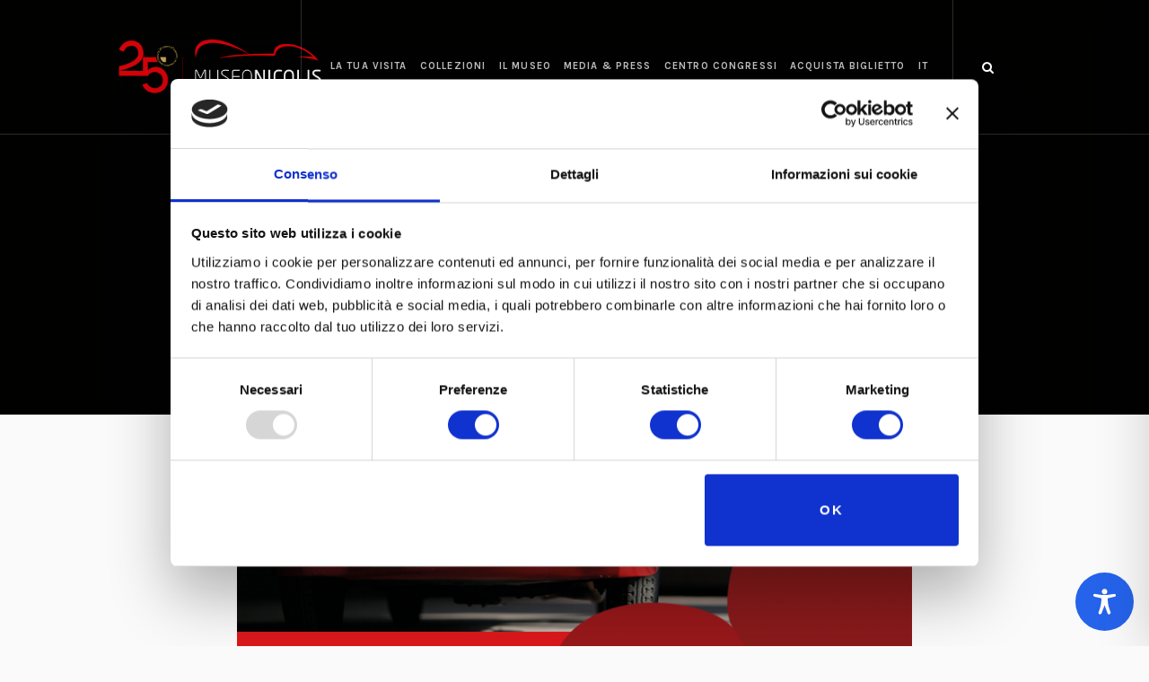

--- FILE ---
content_type: text/html; charset=utf-8
request_url: https://www.google.com/recaptcha/api2/anchor?ar=1&k=6Ldli1wqAAAAAFbWHemoTN3CGxtJYTt52LsY3J-N&co=aHR0cHM6Ly93d3cubXVzZW9uaWNvbGlzLmNvbTo0NDM.&hl=en&v=N67nZn4AqZkNcbeMu4prBgzg&size=invisible&anchor-ms=20000&execute-ms=30000&cb=ji4cv0tslpmb
body_size: 48482
content:
<!DOCTYPE HTML><html dir="ltr" lang="en"><head><meta http-equiv="Content-Type" content="text/html; charset=UTF-8">
<meta http-equiv="X-UA-Compatible" content="IE=edge">
<title>reCAPTCHA</title>
<style type="text/css">
/* cyrillic-ext */
@font-face {
  font-family: 'Roboto';
  font-style: normal;
  font-weight: 400;
  font-stretch: 100%;
  src: url(//fonts.gstatic.com/s/roboto/v48/KFO7CnqEu92Fr1ME7kSn66aGLdTylUAMa3GUBHMdazTgWw.woff2) format('woff2');
  unicode-range: U+0460-052F, U+1C80-1C8A, U+20B4, U+2DE0-2DFF, U+A640-A69F, U+FE2E-FE2F;
}
/* cyrillic */
@font-face {
  font-family: 'Roboto';
  font-style: normal;
  font-weight: 400;
  font-stretch: 100%;
  src: url(//fonts.gstatic.com/s/roboto/v48/KFO7CnqEu92Fr1ME7kSn66aGLdTylUAMa3iUBHMdazTgWw.woff2) format('woff2');
  unicode-range: U+0301, U+0400-045F, U+0490-0491, U+04B0-04B1, U+2116;
}
/* greek-ext */
@font-face {
  font-family: 'Roboto';
  font-style: normal;
  font-weight: 400;
  font-stretch: 100%;
  src: url(//fonts.gstatic.com/s/roboto/v48/KFO7CnqEu92Fr1ME7kSn66aGLdTylUAMa3CUBHMdazTgWw.woff2) format('woff2');
  unicode-range: U+1F00-1FFF;
}
/* greek */
@font-face {
  font-family: 'Roboto';
  font-style: normal;
  font-weight: 400;
  font-stretch: 100%;
  src: url(//fonts.gstatic.com/s/roboto/v48/KFO7CnqEu92Fr1ME7kSn66aGLdTylUAMa3-UBHMdazTgWw.woff2) format('woff2');
  unicode-range: U+0370-0377, U+037A-037F, U+0384-038A, U+038C, U+038E-03A1, U+03A3-03FF;
}
/* math */
@font-face {
  font-family: 'Roboto';
  font-style: normal;
  font-weight: 400;
  font-stretch: 100%;
  src: url(//fonts.gstatic.com/s/roboto/v48/KFO7CnqEu92Fr1ME7kSn66aGLdTylUAMawCUBHMdazTgWw.woff2) format('woff2');
  unicode-range: U+0302-0303, U+0305, U+0307-0308, U+0310, U+0312, U+0315, U+031A, U+0326-0327, U+032C, U+032F-0330, U+0332-0333, U+0338, U+033A, U+0346, U+034D, U+0391-03A1, U+03A3-03A9, U+03B1-03C9, U+03D1, U+03D5-03D6, U+03F0-03F1, U+03F4-03F5, U+2016-2017, U+2034-2038, U+203C, U+2040, U+2043, U+2047, U+2050, U+2057, U+205F, U+2070-2071, U+2074-208E, U+2090-209C, U+20D0-20DC, U+20E1, U+20E5-20EF, U+2100-2112, U+2114-2115, U+2117-2121, U+2123-214F, U+2190, U+2192, U+2194-21AE, U+21B0-21E5, U+21F1-21F2, U+21F4-2211, U+2213-2214, U+2216-22FF, U+2308-230B, U+2310, U+2319, U+231C-2321, U+2336-237A, U+237C, U+2395, U+239B-23B7, U+23D0, U+23DC-23E1, U+2474-2475, U+25AF, U+25B3, U+25B7, U+25BD, U+25C1, U+25CA, U+25CC, U+25FB, U+266D-266F, U+27C0-27FF, U+2900-2AFF, U+2B0E-2B11, U+2B30-2B4C, U+2BFE, U+3030, U+FF5B, U+FF5D, U+1D400-1D7FF, U+1EE00-1EEFF;
}
/* symbols */
@font-face {
  font-family: 'Roboto';
  font-style: normal;
  font-weight: 400;
  font-stretch: 100%;
  src: url(//fonts.gstatic.com/s/roboto/v48/KFO7CnqEu92Fr1ME7kSn66aGLdTylUAMaxKUBHMdazTgWw.woff2) format('woff2');
  unicode-range: U+0001-000C, U+000E-001F, U+007F-009F, U+20DD-20E0, U+20E2-20E4, U+2150-218F, U+2190, U+2192, U+2194-2199, U+21AF, U+21E6-21F0, U+21F3, U+2218-2219, U+2299, U+22C4-22C6, U+2300-243F, U+2440-244A, U+2460-24FF, U+25A0-27BF, U+2800-28FF, U+2921-2922, U+2981, U+29BF, U+29EB, U+2B00-2BFF, U+4DC0-4DFF, U+FFF9-FFFB, U+10140-1018E, U+10190-1019C, U+101A0, U+101D0-101FD, U+102E0-102FB, U+10E60-10E7E, U+1D2C0-1D2D3, U+1D2E0-1D37F, U+1F000-1F0FF, U+1F100-1F1AD, U+1F1E6-1F1FF, U+1F30D-1F30F, U+1F315, U+1F31C, U+1F31E, U+1F320-1F32C, U+1F336, U+1F378, U+1F37D, U+1F382, U+1F393-1F39F, U+1F3A7-1F3A8, U+1F3AC-1F3AF, U+1F3C2, U+1F3C4-1F3C6, U+1F3CA-1F3CE, U+1F3D4-1F3E0, U+1F3ED, U+1F3F1-1F3F3, U+1F3F5-1F3F7, U+1F408, U+1F415, U+1F41F, U+1F426, U+1F43F, U+1F441-1F442, U+1F444, U+1F446-1F449, U+1F44C-1F44E, U+1F453, U+1F46A, U+1F47D, U+1F4A3, U+1F4B0, U+1F4B3, U+1F4B9, U+1F4BB, U+1F4BF, U+1F4C8-1F4CB, U+1F4D6, U+1F4DA, U+1F4DF, U+1F4E3-1F4E6, U+1F4EA-1F4ED, U+1F4F7, U+1F4F9-1F4FB, U+1F4FD-1F4FE, U+1F503, U+1F507-1F50B, U+1F50D, U+1F512-1F513, U+1F53E-1F54A, U+1F54F-1F5FA, U+1F610, U+1F650-1F67F, U+1F687, U+1F68D, U+1F691, U+1F694, U+1F698, U+1F6AD, U+1F6B2, U+1F6B9-1F6BA, U+1F6BC, U+1F6C6-1F6CF, U+1F6D3-1F6D7, U+1F6E0-1F6EA, U+1F6F0-1F6F3, U+1F6F7-1F6FC, U+1F700-1F7FF, U+1F800-1F80B, U+1F810-1F847, U+1F850-1F859, U+1F860-1F887, U+1F890-1F8AD, U+1F8B0-1F8BB, U+1F8C0-1F8C1, U+1F900-1F90B, U+1F93B, U+1F946, U+1F984, U+1F996, U+1F9E9, U+1FA00-1FA6F, U+1FA70-1FA7C, U+1FA80-1FA89, U+1FA8F-1FAC6, U+1FACE-1FADC, U+1FADF-1FAE9, U+1FAF0-1FAF8, U+1FB00-1FBFF;
}
/* vietnamese */
@font-face {
  font-family: 'Roboto';
  font-style: normal;
  font-weight: 400;
  font-stretch: 100%;
  src: url(//fonts.gstatic.com/s/roboto/v48/KFO7CnqEu92Fr1ME7kSn66aGLdTylUAMa3OUBHMdazTgWw.woff2) format('woff2');
  unicode-range: U+0102-0103, U+0110-0111, U+0128-0129, U+0168-0169, U+01A0-01A1, U+01AF-01B0, U+0300-0301, U+0303-0304, U+0308-0309, U+0323, U+0329, U+1EA0-1EF9, U+20AB;
}
/* latin-ext */
@font-face {
  font-family: 'Roboto';
  font-style: normal;
  font-weight: 400;
  font-stretch: 100%;
  src: url(//fonts.gstatic.com/s/roboto/v48/KFO7CnqEu92Fr1ME7kSn66aGLdTylUAMa3KUBHMdazTgWw.woff2) format('woff2');
  unicode-range: U+0100-02BA, U+02BD-02C5, U+02C7-02CC, U+02CE-02D7, U+02DD-02FF, U+0304, U+0308, U+0329, U+1D00-1DBF, U+1E00-1E9F, U+1EF2-1EFF, U+2020, U+20A0-20AB, U+20AD-20C0, U+2113, U+2C60-2C7F, U+A720-A7FF;
}
/* latin */
@font-face {
  font-family: 'Roboto';
  font-style: normal;
  font-weight: 400;
  font-stretch: 100%;
  src: url(//fonts.gstatic.com/s/roboto/v48/KFO7CnqEu92Fr1ME7kSn66aGLdTylUAMa3yUBHMdazQ.woff2) format('woff2');
  unicode-range: U+0000-00FF, U+0131, U+0152-0153, U+02BB-02BC, U+02C6, U+02DA, U+02DC, U+0304, U+0308, U+0329, U+2000-206F, U+20AC, U+2122, U+2191, U+2193, U+2212, U+2215, U+FEFF, U+FFFD;
}
/* cyrillic-ext */
@font-face {
  font-family: 'Roboto';
  font-style: normal;
  font-weight: 500;
  font-stretch: 100%;
  src: url(//fonts.gstatic.com/s/roboto/v48/KFO7CnqEu92Fr1ME7kSn66aGLdTylUAMa3GUBHMdazTgWw.woff2) format('woff2');
  unicode-range: U+0460-052F, U+1C80-1C8A, U+20B4, U+2DE0-2DFF, U+A640-A69F, U+FE2E-FE2F;
}
/* cyrillic */
@font-face {
  font-family: 'Roboto';
  font-style: normal;
  font-weight: 500;
  font-stretch: 100%;
  src: url(//fonts.gstatic.com/s/roboto/v48/KFO7CnqEu92Fr1ME7kSn66aGLdTylUAMa3iUBHMdazTgWw.woff2) format('woff2');
  unicode-range: U+0301, U+0400-045F, U+0490-0491, U+04B0-04B1, U+2116;
}
/* greek-ext */
@font-face {
  font-family: 'Roboto';
  font-style: normal;
  font-weight: 500;
  font-stretch: 100%;
  src: url(//fonts.gstatic.com/s/roboto/v48/KFO7CnqEu92Fr1ME7kSn66aGLdTylUAMa3CUBHMdazTgWw.woff2) format('woff2');
  unicode-range: U+1F00-1FFF;
}
/* greek */
@font-face {
  font-family: 'Roboto';
  font-style: normal;
  font-weight: 500;
  font-stretch: 100%;
  src: url(//fonts.gstatic.com/s/roboto/v48/KFO7CnqEu92Fr1ME7kSn66aGLdTylUAMa3-UBHMdazTgWw.woff2) format('woff2');
  unicode-range: U+0370-0377, U+037A-037F, U+0384-038A, U+038C, U+038E-03A1, U+03A3-03FF;
}
/* math */
@font-face {
  font-family: 'Roboto';
  font-style: normal;
  font-weight: 500;
  font-stretch: 100%;
  src: url(//fonts.gstatic.com/s/roboto/v48/KFO7CnqEu92Fr1ME7kSn66aGLdTylUAMawCUBHMdazTgWw.woff2) format('woff2');
  unicode-range: U+0302-0303, U+0305, U+0307-0308, U+0310, U+0312, U+0315, U+031A, U+0326-0327, U+032C, U+032F-0330, U+0332-0333, U+0338, U+033A, U+0346, U+034D, U+0391-03A1, U+03A3-03A9, U+03B1-03C9, U+03D1, U+03D5-03D6, U+03F0-03F1, U+03F4-03F5, U+2016-2017, U+2034-2038, U+203C, U+2040, U+2043, U+2047, U+2050, U+2057, U+205F, U+2070-2071, U+2074-208E, U+2090-209C, U+20D0-20DC, U+20E1, U+20E5-20EF, U+2100-2112, U+2114-2115, U+2117-2121, U+2123-214F, U+2190, U+2192, U+2194-21AE, U+21B0-21E5, U+21F1-21F2, U+21F4-2211, U+2213-2214, U+2216-22FF, U+2308-230B, U+2310, U+2319, U+231C-2321, U+2336-237A, U+237C, U+2395, U+239B-23B7, U+23D0, U+23DC-23E1, U+2474-2475, U+25AF, U+25B3, U+25B7, U+25BD, U+25C1, U+25CA, U+25CC, U+25FB, U+266D-266F, U+27C0-27FF, U+2900-2AFF, U+2B0E-2B11, U+2B30-2B4C, U+2BFE, U+3030, U+FF5B, U+FF5D, U+1D400-1D7FF, U+1EE00-1EEFF;
}
/* symbols */
@font-face {
  font-family: 'Roboto';
  font-style: normal;
  font-weight: 500;
  font-stretch: 100%;
  src: url(//fonts.gstatic.com/s/roboto/v48/KFO7CnqEu92Fr1ME7kSn66aGLdTylUAMaxKUBHMdazTgWw.woff2) format('woff2');
  unicode-range: U+0001-000C, U+000E-001F, U+007F-009F, U+20DD-20E0, U+20E2-20E4, U+2150-218F, U+2190, U+2192, U+2194-2199, U+21AF, U+21E6-21F0, U+21F3, U+2218-2219, U+2299, U+22C4-22C6, U+2300-243F, U+2440-244A, U+2460-24FF, U+25A0-27BF, U+2800-28FF, U+2921-2922, U+2981, U+29BF, U+29EB, U+2B00-2BFF, U+4DC0-4DFF, U+FFF9-FFFB, U+10140-1018E, U+10190-1019C, U+101A0, U+101D0-101FD, U+102E0-102FB, U+10E60-10E7E, U+1D2C0-1D2D3, U+1D2E0-1D37F, U+1F000-1F0FF, U+1F100-1F1AD, U+1F1E6-1F1FF, U+1F30D-1F30F, U+1F315, U+1F31C, U+1F31E, U+1F320-1F32C, U+1F336, U+1F378, U+1F37D, U+1F382, U+1F393-1F39F, U+1F3A7-1F3A8, U+1F3AC-1F3AF, U+1F3C2, U+1F3C4-1F3C6, U+1F3CA-1F3CE, U+1F3D4-1F3E0, U+1F3ED, U+1F3F1-1F3F3, U+1F3F5-1F3F7, U+1F408, U+1F415, U+1F41F, U+1F426, U+1F43F, U+1F441-1F442, U+1F444, U+1F446-1F449, U+1F44C-1F44E, U+1F453, U+1F46A, U+1F47D, U+1F4A3, U+1F4B0, U+1F4B3, U+1F4B9, U+1F4BB, U+1F4BF, U+1F4C8-1F4CB, U+1F4D6, U+1F4DA, U+1F4DF, U+1F4E3-1F4E6, U+1F4EA-1F4ED, U+1F4F7, U+1F4F9-1F4FB, U+1F4FD-1F4FE, U+1F503, U+1F507-1F50B, U+1F50D, U+1F512-1F513, U+1F53E-1F54A, U+1F54F-1F5FA, U+1F610, U+1F650-1F67F, U+1F687, U+1F68D, U+1F691, U+1F694, U+1F698, U+1F6AD, U+1F6B2, U+1F6B9-1F6BA, U+1F6BC, U+1F6C6-1F6CF, U+1F6D3-1F6D7, U+1F6E0-1F6EA, U+1F6F0-1F6F3, U+1F6F7-1F6FC, U+1F700-1F7FF, U+1F800-1F80B, U+1F810-1F847, U+1F850-1F859, U+1F860-1F887, U+1F890-1F8AD, U+1F8B0-1F8BB, U+1F8C0-1F8C1, U+1F900-1F90B, U+1F93B, U+1F946, U+1F984, U+1F996, U+1F9E9, U+1FA00-1FA6F, U+1FA70-1FA7C, U+1FA80-1FA89, U+1FA8F-1FAC6, U+1FACE-1FADC, U+1FADF-1FAE9, U+1FAF0-1FAF8, U+1FB00-1FBFF;
}
/* vietnamese */
@font-face {
  font-family: 'Roboto';
  font-style: normal;
  font-weight: 500;
  font-stretch: 100%;
  src: url(//fonts.gstatic.com/s/roboto/v48/KFO7CnqEu92Fr1ME7kSn66aGLdTylUAMa3OUBHMdazTgWw.woff2) format('woff2');
  unicode-range: U+0102-0103, U+0110-0111, U+0128-0129, U+0168-0169, U+01A0-01A1, U+01AF-01B0, U+0300-0301, U+0303-0304, U+0308-0309, U+0323, U+0329, U+1EA0-1EF9, U+20AB;
}
/* latin-ext */
@font-face {
  font-family: 'Roboto';
  font-style: normal;
  font-weight: 500;
  font-stretch: 100%;
  src: url(//fonts.gstatic.com/s/roboto/v48/KFO7CnqEu92Fr1ME7kSn66aGLdTylUAMa3KUBHMdazTgWw.woff2) format('woff2');
  unicode-range: U+0100-02BA, U+02BD-02C5, U+02C7-02CC, U+02CE-02D7, U+02DD-02FF, U+0304, U+0308, U+0329, U+1D00-1DBF, U+1E00-1E9F, U+1EF2-1EFF, U+2020, U+20A0-20AB, U+20AD-20C0, U+2113, U+2C60-2C7F, U+A720-A7FF;
}
/* latin */
@font-face {
  font-family: 'Roboto';
  font-style: normal;
  font-weight: 500;
  font-stretch: 100%;
  src: url(//fonts.gstatic.com/s/roboto/v48/KFO7CnqEu92Fr1ME7kSn66aGLdTylUAMa3yUBHMdazQ.woff2) format('woff2');
  unicode-range: U+0000-00FF, U+0131, U+0152-0153, U+02BB-02BC, U+02C6, U+02DA, U+02DC, U+0304, U+0308, U+0329, U+2000-206F, U+20AC, U+2122, U+2191, U+2193, U+2212, U+2215, U+FEFF, U+FFFD;
}
/* cyrillic-ext */
@font-face {
  font-family: 'Roboto';
  font-style: normal;
  font-weight: 900;
  font-stretch: 100%;
  src: url(//fonts.gstatic.com/s/roboto/v48/KFO7CnqEu92Fr1ME7kSn66aGLdTylUAMa3GUBHMdazTgWw.woff2) format('woff2');
  unicode-range: U+0460-052F, U+1C80-1C8A, U+20B4, U+2DE0-2DFF, U+A640-A69F, U+FE2E-FE2F;
}
/* cyrillic */
@font-face {
  font-family: 'Roboto';
  font-style: normal;
  font-weight: 900;
  font-stretch: 100%;
  src: url(//fonts.gstatic.com/s/roboto/v48/KFO7CnqEu92Fr1ME7kSn66aGLdTylUAMa3iUBHMdazTgWw.woff2) format('woff2');
  unicode-range: U+0301, U+0400-045F, U+0490-0491, U+04B0-04B1, U+2116;
}
/* greek-ext */
@font-face {
  font-family: 'Roboto';
  font-style: normal;
  font-weight: 900;
  font-stretch: 100%;
  src: url(//fonts.gstatic.com/s/roboto/v48/KFO7CnqEu92Fr1ME7kSn66aGLdTylUAMa3CUBHMdazTgWw.woff2) format('woff2');
  unicode-range: U+1F00-1FFF;
}
/* greek */
@font-face {
  font-family: 'Roboto';
  font-style: normal;
  font-weight: 900;
  font-stretch: 100%;
  src: url(//fonts.gstatic.com/s/roboto/v48/KFO7CnqEu92Fr1ME7kSn66aGLdTylUAMa3-UBHMdazTgWw.woff2) format('woff2');
  unicode-range: U+0370-0377, U+037A-037F, U+0384-038A, U+038C, U+038E-03A1, U+03A3-03FF;
}
/* math */
@font-face {
  font-family: 'Roboto';
  font-style: normal;
  font-weight: 900;
  font-stretch: 100%;
  src: url(//fonts.gstatic.com/s/roboto/v48/KFO7CnqEu92Fr1ME7kSn66aGLdTylUAMawCUBHMdazTgWw.woff2) format('woff2');
  unicode-range: U+0302-0303, U+0305, U+0307-0308, U+0310, U+0312, U+0315, U+031A, U+0326-0327, U+032C, U+032F-0330, U+0332-0333, U+0338, U+033A, U+0346, U+034D, U+0391-03A1, U+03A3-03A9, U+03B1-03C9, U+03D1, U+03D5-03D6, U+03F0-03F1, U+03F4-03F5, U+2016-2017, U+2034-2038, U+203C, U+2040, U+2043, U+2047, U+2050, U+2057, U+205F, U+2070-2071, U+2074-208E, U+2090-209C, U+20D0-20DC, U+20E1, U+20E5-20EF, U+2100-2112, U+2114-2115, U+2117-2121, U+2123-214F, U+2190, U+2192, U+2194-21AE, U+21B0-21E5, U+21F1-21F2, U+21F4-2211, U+2213-2214, U+2216-22FF, U+2308-230B, U+2310, U+2319, U+231C-2321, U+2336-237A, U+237C, U+2395, U+239B-23B7, U+23D0, U+23DC-23E1, U+2474-2475, U+25AF, U+25B3, U+25B7, U+25BD, U+25C1, U+25CA, U+25CC, U+25FB, U+266D-266F, U+27C0-27FF, U+2900-2AFF, U+2B0E-2B11, U+2B30-2B4C, U+2BFE, U+3030, U+FF5B, U+FF5D, U+1D400-1D7FF, U+1EE00-1EEFF;
}
/* symbols */
@font-face {
  font-family: 'Roboto';
  font-style: normal;
  font-weight: 900;
  font-stretch: 100%;
  src: url(//fonts.gstatic.com/s/roboto/v48/KFO7CnqEu92Fr1ME7kSn66aGLdTylUAMaxKUBHMdazTgWw.woff2) format('woff2');
  unicode-range: U+0001-000C, U+000E-001F, U+007F-009F, U+20DD-20E0, U+20E2-20E4, U+2150-218F, U+2190, U+2192, U+2194-2199, U+21AF, U+21E6-21F0, U+21F3, U+2218-2219, U+2299, U+22C4-22C6, U+2300-243F, U+2440-244A, U+2460-24FF, U+25A0-27BF, U+2800-28FF, U+2921-2922, U+2981, U+29BF, U+29EB, U+2B00-2BFF, U+4DC0-4DFF, U+FFF9-FFFB, U+10140-1018E, U+10190-1019C, U+101A0, U+101D0-101FD, U+102E0-102FB, U+10E60-10E7E, U+1D2C0-1D2D3, U+1D2E0-1D37F, U+1F000-1F0FF, U+1F100-1F1AD, U+1F1E6-1F1FF, U+1F30D-1F30F, U+1F315, U+1F31C, U+1F31E, U+1F320-1F32C, U+1F336, U+1F378, U+1F37D, U+1F382, U+1F393-1F39F, U+1F3A7-1F3A8, U+1F3AC-1F3AF, U+1F3C2, U+1F3C4-1F3C6, U+1F3CA-1F3CE, U+1F3D4-1F3E0, U+1F3ED, U+1F3F1-1F3F3, U+1F3F5-1F3F7, U+1F408, U+1F415, U+1F41F, U+1F426, U+1F43F, U+1F441-1F442, U+1F444, U+1F446-1F449, U+1F44C-1F44E, U+1F453, U+1F46A, U+1F47D, U+1F4A3, U+1F4B0, U+1F4B3, U+1F4B9, U+1F4BB, U+1F4BF, U+1F4C8-1F4CB, U+1F4D6, U+1F4DA, U+1F4DF, U+1F4E3-1F4E6, U+1F4EA-1F4ED, U+1F4F7, U+1F4F9-1F4FB, U+1F4FD-1F4FE, U+1F503, U+1F507-1F50B, U+1F50D, U+1F512-1F513, U+1F53E-1F54A, U+1F54F-1F5FA, U+1F610, U+1F650-1F67F, U+1F687, U+1F68D, U+1F691, U+1F694, U+1F698, U+1F6AD, U+1F6B2, U+1F6B9-1F6BA, U+1F6BC, U+1F6C6-1F6CF, U+1F6D3-1F6D7, U+1F6E0-1F6EA, U+1F6F0-1F6F3, U+1F6F7-1F6FC, U+1F700-1F7FF, U+1F800-1F80B, U+1F810-1F847, U+1F850-1F859, U+1F860-1F887, U+1F890-1F8AD, U+1F8B0-1F8BB, U+1F8C0-1F8C1, U+1F900-1F90B, U+1F93B, U+1F946, U+1F984, U+1F996, U+1F9E9, U+1FA00-1FA6F, U+1FA70-1FA7C, U+1FA80-1FA89, U+1FA8F-1FAC6, U+1FACE-1FADC, U+1FADF-1FAE9, U+1FAF0-1FAF8, U+1FB00-1FBFF;
}
/* vietnamese */
@font-face {
  font-family: 'Roboto';
  font-style: normal;
  font-weight: 900;
  font-stretch: 100%;
  src: url(//fonts.gstatic.com/s/roboto/v48/KFO7CnqEu92Fr1ME7kSn66aGLdTylUAMa3OUBHMdazTgWw.woff2) format('woff2');
  unicode-range: U+0102-0103, U+0110-0111, U+0128-0129, U+0168-0169, U+01A0-01A1, U+01AF-01B0, U+0300-0301, U+0303-0304, U+0308-0309, U+0323, U+0329, U+1EA0-1EF9, U+20AB;
}
/* latin-ext */
@font-face {
  font-family: 'Roboto';
  font-style: normal;
  font-weight: 900;
  font-stretch: 100%;
  src: url(//fonts.gstatic.com/s/roboto/v48/KFO7CnqEu92Fr1ME7kSn66aGLdTylUAMa3KUBHMdazTgWw.woff2) format('woff2');
  unicode-range: U+0100-02BA, U+02BD-02C5, U+02C7-02CC, U+02CE-02D7, U+02DD-02FF, U+0304, U+0308, U+0329, U+1D00-1DBF, U+1E00-1E9F, U+1EF2-1EFF, U+2020, U+20A0-20AB, U+20AD-20C0, U+2113, U+2C60-2C7F, U+A720-A7FF;
}
/* latin */
@font-face {
  font-family: 'Roboto';
  font-style: normal;
  font-weight: 900;
  font-stretch: 100%;
  src: url(//fonts.gstatic.com/s/roboto/v48/KFO7CnqEu92Fr1ME7kSn66aGLdTylUAMa3yUBHMdazQ.woff2) format('woff2');
  unicode-range: U+0000-00FF, U+0131, U+0152-0153, U+02BB-02BC, U+02C6, U+02DA, U+02DC, U+0304, U+0308, U+0329, U+2000-206F, U+20AC, U+2122, U+2191, U+2193, U+2212, U+2215, U+FEFF, U+FFFD;
}

</style>
<link rel="stylesheet" type="text/css" href="https://www.gstatic.com/recaptcha/releases/N67nZn4AqZkNcbeMu4prBgzg/styles__ltr.css">
<script nonce="Sw0V9tRRNHmN05dM7ly37w" type="text/javascript">window['__recaptcha_api'] = 'https://www.google.com/recaptcha/api2/';</script>
<script type="text/javascript" src="https://www.gstatic.com/recaptcha/releases/N67nZn4AqZkNcbeMu4prBgzg/recaptcha__en.js" nonce="Sw0V9tRRNHmN05dM7ly37w">
      
    </script></head>
<body><div id="rc-anchor-alert" class="rc-anchor-alert"></div>
<input type="hidden" id="recaptcha-token" value="[base64]">
<script type="text/javascript" nonce="Sw0V9tRRNHmN05dM7ly37w">
      recaptcha.anchor.Main.init("[\x22ainput\x22,[\x22bgdata\x22,\x22\x22,\[base64]/[base64]/[base64]/[base64]/[base64]/[base64]/KGcoTywyNTMsTy5PKSxVRyhPLEMpKTpnKE8sMjUzLEMpLE8pKSxsKSksTykpfSxieT1mdW5jdGlvbihDLE8sdSxsKXtmb3IobD0odT1SKEMpLDApO08+MDtPLS0pbD1sPDw4fFooQyk7ZyhDLHUsbCl9LFVHPWZ1bmN0aW9uKEMsTyl7Qy5pLmxlbmd0aD4xMDQ/[base64]/[base64]/[base64]/[base64]/[base64]/[base64]/[base64]\\u003d\x22,\[base64]\\u003d\x22,\x22ScK6N8KQw65eM2Uuw4DCvl/[base64]/DS3ChMOIw44pw5vCtmB6CMKCZ8KEwrdyKgDCjQgCw6QlIMOpwq5ZI1HDlsORwroKU34RwqXCglgPGWIJwo1eTsKpZcOoKnJ8RsO+KRPDqG3CrwEqAgBTf8OSw7LCoWN2w6gBLlckwpJTfE/CqjHCh8OAUGVEZsOrA8Ofwo0ewpLCp8KgdUR5w4zCp2huwo0gHMOFeCgEdgYsT8Kww4vDkMOTwprCmsOaw6NFwpR8cAXDtMKnQVXCnxZrwqFrfMKDwqjCn8K7w4zDkMO8w60GwosPw4bDlsKFJ8KpwpjDq1xUSnDCjsOxw5psw5kEwr4Awr/[base64]/CpwRKw7dtZMOGNwFOYsOiWsOiw6/CrjXCplwCE3XCl8KzGntXWGF8w4HDjcOfDsOAw7c8w58FIXNncMKMVsKww6LDjcKtLcKFwoA+wrDDtwjDtcOqw5jDvnQLw7ckw5jDtMK8JmwTF8OgCsK+f8OlwpFmw78UEznDkE8aTsKlwqULwoDDpwzCtxLDuSvChsOLwofCtcOueR8ES8OTw6DDl8O5w4/Cq8OMLnzCnljDtcOvdsKLw7VhwrHCrcORwp5Qw6FWIBghw4zCv8OvJcOJw4VrwqLDs0HCoj3CgMOKw5fDvsOQX8KUwpQlwrXDq8OWwpBCwpnDigzDpDrDgmImwprDmGbCkBJqWMKBa8OTw6V5w4/DssO/SMKTJmYtUsOnw47Cr8OKw7jDjMK1wovCqMOtPcKpZRzCt2TDl8OtwoLCksOTw6/CoMOZJ8OFw4UEfkE3LnbDkMOVD8OLwporw7Auw7TDnMKew6oPw77Cg8OfScOyw6hZw5xsPsOWazLCnWvCs3VBw4DCscK5HXnCvQ80dGPCrcKiWsOjw4Zxw4XDmsOfHHdOPcOPE0psW8OmXUHDtwlFw63ChkVVwrrCtTvCvw4rw6ILwq/Cv8O2wpPCqCYITsOkAMK4aiV+ch3DqgnDl8KUwoTCvgVdw6TDu8KEHcKtHMOgYMK2wqrCr27DpsO0w4QywoVYwo3CmAHCixUNOMODw5PChMKOwq47RMOowqfDp8OmClHDmS3DgxTDqU8jXWHDvsOvwpd9GWbDr3tSDQE1wrs5w5/[base64]/CocO8wodCw7bDqsOJJXpjGsKLw5J0w67DsMOEOcKWw5nCrcKOw4Jgd35ywoDClnXCocK6wrzDvMKVLsOYw7bCgD14woPCpkYbw4TCoE53w7ILwqHDgSIwwrE8wp7Cq8KYd2LDi1DCsHLCoA8hwqHDp2vDuEfDsBzDoMOuw43Co0FIVMOdw43CmQEXwo/[base64]/w7kTwrABMSIow7RhwqoYFMOxScOIWGZ0wqjDhMO6wrbCksOxCcO+w5PDgMOEbcKTOmHDlQXDmC/[base64]/Dj8KKwr/[base64]/QMKzcRN0PXHDlMKaw7/CmcKEwpJIwoHDt8O/Yhhvwo7CmWrCvsKAwpxiO8O/wozDmMKpACjDicOZb1zCgRsnwofDgA0cw5sKwrYow5Iuw6jCnsOLBcKZw6dLKjIAQcO8w6xpwo4cWRxcEi7DtFTCpEEvw5jCkQJJSGURw6Npw67Dn8OcB8KBw5XCtMKVBMKhOcO/w45Yw7HCjH1rwoFcwpQzEcOTw77Co8OFfkfCjcKXwolTFsO9wqPClMK9DcOdwqZHdTfDgWkcw43CpxbDvsOQG8O8EzB3wrDChA43wqFpFcK2NG/CtMKhw5sHw5XCjsKdVMO8w7ocH8K3HMObw4U8w6tawrrCj8Oiwqwhw7XCmcK6wq/Dm8KGJsOlw7ZJbWlKRMKBaX3CvEDDpyjDlcKcREoJwodBw7VJw53CoTUFw4XCtsK5wrUJRcOhwpbDkB52wqonGR7Cl1gfwoFABj4JQnDDsXxePWwWw6xZw5pYw6fCg8OWw5/[base64]/DtyI9wqjCplvDlG9xw7ciQlJ1KCoNw4FQPEJ+w4zDn1BKAcKCHMK/NTx1djLDoMKrwp5hwrTDk0NDwoHChip/FsKuRMKQU1XCqk/DmcKzO8KZworCvsO9RcK8F8KoaiV/w49ywrDDlAZpbMKjwrZtw53DgMKJPwnCksOBwqt+dmHCsBgKwpvCgBfCjcOyBsOgL8OKfcODHQ/DkEEjNcKIa8OYwofDrkt0AcOcwr1mRxnCv8OBwrjCh8OaFwtPwoXCtU3DkgM6w4QAw5Jbwo/[base64]/CmcO/w5EWw7ttUMOAZyFlYsOGEXtOw6hewpgcw7nDo8OGwrcBFR10woF+EcOIwr/CkEF4VF5gw5EOFVbClMKWwqNqwoYBwpPDk8K4w6F1wroewoXDtMKuwqTCrw/[base64]/DgsOOUcOxMcKNw7zDhsK6FBNIw6TDrwlPwrZSNsKCdsKIwqnCvFvCn8K2b8K5wrNbZTnDkcO+w75/w7cSw5PCjMO2SMKpdzhfWcKGw4jCu8O8wq4xUMOPw6nCt8KpSlJpccKzw701w6QjdcOHwosCw5MWZMOOw48hwoV5EcOrwoIzw7vDkHLDvXzCqMOxwrQRwoPDkCHDt21xTsKWw5RgwoXCncK/w5nCgkPDlsKOw6cmfRbCh8O3w4PCgVHDj8ODwq3DmS/Co8K3Y8OkamwqR33DoUXCusKDZcOcCcKSQxJgcTo/w5w0w6LDtsKCasOpUMKLwr1gAjtbwqUHJDTDiQ9ST1rCqxjCp8KpwoLDo8Kiw7B7EWLDjsKlw4TDq0EpwqkrAsKZwqfDkRnCiTl/OMOYw5gcPEUxL8OdB8KgKiHDtSbCgj8aw5zCnX5hw5LDiAFqwofDmTEnczYzFWLCoMKxIDxTeMKpVCoAwppPAi09GFxxDSUZw6nDn8K+wo/[base64]/CuUrDu8O4wrFgEcKtZX4qJW4Nwo3DmsO9YMKhw5HDujF/W07CojQLwr9UwqzCuD4EDTR9w5rCgh0wTUYACcO+PcO5w7Yew4DDlCDDlmZHw5/DrDIlw6nDnw9eEcKIwrhBwpHDrcKTw6DCsMK3aMOtw5HCjSQjw5tMwo1APsOQacKYw4UJXsKQwoISwrwkbcOuw7gnPTHDv8Ocwr8vw5ptTsKwfMOOwrTCqMKFXBt+LynClQHDujPClsKgcMObwrzCicOMIhIJNyvCsSUbDyd/MsKGw6wRwq4BZ0YyFMKRwokUc8OdwrcqcMK/w4F6w6/Csz3DozRqFcO5wr/Do8K+w43Cu8OGw4vDhMKhw7PCp8Kxw6NTw41FNMOrbMK8w4Jtwr7Cskd1NEtTBcOaECBYeMKRLw7DozkneGYow4fCscOEw7vCrMKLa8OsOMKsfn5Iw7VIw63CtEo/PMKdeWXCnH/DnMKtIHbCmMKrMsO3Xj5fLsONHcOfNFbDtzUnwp0gwosFZ8OFw4jCucK3wp3CvsOpw7wCwrJow7/[base64]/DpBPDhMKzH8KGJlXDmcKTe8KVwoDCvxPCssOfE8K2VmfCijDDscKvCyzCnADDv8K8fcKIAm0BYGRJBjPCpMOcw44IwoVYIit9w4jDnMKfw6LDjcKgw5bCjy84PsOkP1rDuzZ2wpzCusONRMKewrLDty/DhMKDwohXGcKmwrXDgsK6bzY6Q8Kyw43ChCEIbUpAw4LDrMKzwpAPJGLDrMKpw7/[base64]/CpF/DkVNLW8OVdXhTRXrDvGcLwoHCuhLCscOsFAMrw706P2d8w6HCisO1DmzDiVMgfcOyDMK3PcKxdMOewqt0wrbCgAFOJTbCgifDvmHDhjhDdcKAwoJbMcOiY14owqLCusOmE30WesOjd8Oewr/Cin3DlwkrLyBfwo3CphbDmTfDgC0qJzwTw7DDpGnCssKHw5gLwol2cWcpw5IGIz5XNMOvwo4xw6VAwrBdw5/Cu8OMw7bDtRnDpH3Ds8K7cgVfaHnClsO+worCmGnDuwl8ewzDkcOZS8OYwrB7TMKqw63DssKnJsK+I8OCw68pwp9Zw4dEw7DCt0vCu3wsYsK3w6xDw7QoClV8woMhwojDscKcw7XDu2M8e8Kkw6nDr3ZBwr7Dp8O3T8ORFybClzfDtQ3CkMKnaHHDu8O0LcO/w4F4UhQ5MA/Dp8OcQzHDkk0FIzNWGGnCtT/DvcK1QcOkfcKLCFzDhgjDkxzDglkcwr0LccKVY8OdwpDDjXkEaCvCqsKQb3Zrw5Jww7kWw61uHSciwot6Kk3CnnTCpl92wrDCgcKjwqQbw5fDosOyRWQUXMOCVMOQwq8xRMO6w5IFEEE4wrHCgyQmG8ODU8OpZcOPwpkiIMK2w4jDvXg/RFlTUMOZG8KJw7kEGGHDjX8iBMOIwrvDg33DlD1+woPCizfCv8KcwqzDpj8vQlZrCMKcwosWEsKWwo7DpMK7wpTDrh5/[base64]/[base64]/CicO3CMOiw6zCrQfDpcO4wrgXwrgZw7ExAMKvcn/DscK9wqTDksOOw64FwqoWA0LDtHY5RsOYw4jClGLDgcO1bMO8bsKqwol5w7zCgDDDnEx7FMKCRsOhAWIsFMOpf8KlwppGNcKKU0XDjMKAw4vDucKedGzDq04Vf8K3K0PCjsOew4gaw71GGTUJa8KRCcKUw6XCrcOow4PCs8Oqw4/Ci3XDqsK/w45xFj/Cnm3CucKiNsOiw7PDlGBkw4/DtxAlwrXDpErDgAAmG8ONwrcAw4x5w5DCuMKxw7bCjXdmZw3CscOobEcRccOew4dmNDDCkcKcwrjDszhVwrYLY0E/wrQrw5TCnMKjw60rwqHCh8KzwpJswr89w7NhEEHDszRCPhxmw5chR0IuDMKswonDsQ93SisBwrbDmsKrKx4wMFQYwqjDtcKSw6/CtcO0wqsTwq3DqcO2w4hlZMKmw47DvMKYwqnCl3Byw7jCmcKcRcO7IcKGw7DCqsORU8OHcDE/aj/Dgzspw6QFwqzDo1vCuzPCmcOXwofDpC3CscKPSV7Dm0hnwoAmaMO8Hl3Cu37ChE4UAcOAKmXCtVUxw57DlgE/w7fCmiLDiX5HwptXUB8kwr0dwqpQGivDslFMfMORw7s9wrXCocKMCMO4J8KlwpXDlMOKekBxw4HDp8KUwpB2w7DCrCDCh8Ktw5gZw49sw6DCscO3wqgyEQTCog54wqUHw7/CqsO/wq0LZX8Vw5Myw4LDiRbDqcOHw4Yaw79twpQIesOywozCsk9PwqQzJz02w4fDoF3DsQZrw5MCw5TCnAPCmBjDm8Oww5FVN8Ouw6PClg4kYcOawqE/wqM1DMKhc8KXw5FXXAUMwp4awpQvNApYwogWw64Lw6saw6QaVRJCQHJdw58DLilIAMOzRkfDj3lHJ0Qew7UHZMKtCgfDv3bCpEB2dmHDvcKewq94X3jCiAzDpGHDkcOCBMOvVMOqwqBpGcK/[base64]/[base64]/DmMKewrjCqMKrw6DCvAPCrQHCjcKqBwpEThAnwrnCr2LDrUXCpwHCpsKcw6I6wqE2w5VTUnNgaR7CtkIowq0Cw452w7LDsxDDtyXDm8KJFGVww7/DscOMw6DCpifCucK/EMOiw4ZdwqcGAWt0RMKbwrHDvsOdwr3DmMKJHsKdMxXCrRVxwobCmMOcM8KQwr1gwqxIHMOiw4xeRnjCo8Oqwq1qZcKiOz/ChcOqURINdHMgX3rClFxlPGzDssKBLGxPZcKFdsKDw7jCuE7Dm8OMwrgdwobDhgrCicKgPVbCocO4XMKvVnPDqFzDuXI8wqA3w5UGwovCq1jCj8KVSEfDqcOiBkLCvAvDvX1/[base64]/[base64]/DiMKmDT3DqcOjwpbCmMOHYFQlZ8K8w6ZUwpDCph1CWlsQwoksw75dBXFwK8OOw4NbA03DiEXDrAYXw5HCj8OHw7lMwqvDnSpywpnCqcKdYcKtGHlgD2Y5w7fCqAzDhFp0WDHDmcO8VcK6w6M3w513AMKQwp7Ds1jDkDdWw782bsOtdsKuwobCoW5DwqtVQxDDt8KCw5/Dt2HCrcOGwohXw4USNE3CqGA5VXvCvmvDqsK2VcKMJcK3wrTDusOMwpZwa8Kfw4ZcfBTDg8KkOS3ChT8dCFzDisOuw5XDgMORwqZywrLCm8Krw5xyw459w68jw5HCmHMQw7RvwqE1w5INPMKod8KOWMOkw5Y7AsK1wr5/[base64]/[base64]/[base64]/CqjNIwqF/UcO1O2NkZcOEwrbChFBNwqFuw6bClQBPw7zDnmkNdzjClMOUwo4UUMOEw6fCgcO9w6sMI3vCtUQXFSgLMcO9Nl1fZ1zCsMOvSzlQQnBMw5fCicOzwpjCusOHdGAwAsKlwpR1wqILwprDjMKAGT7DgzNMTsONcjbCosKGACTCvcO2GsK5wr5Kw4PDvEjDhA/CmQbCvCXCnV/CocKLMBoHw6B1w7FZMMKzQ8K3FBp+ARTCgx/DjxzDgG3DgW/DiMKtwoRWwrnCucKDHVLDp2nCuMKePBnCo0TDrsKqw4EdEMKsEU85woDCgWfDiAnDjsKgQMOaw7fDtSYTU0LCnGnDp3jCkQQiURzCvMOYwqo/w4vDmsK1UQ3CnWZeEkjDlMKOwoDDimHDv8O9NRbDksKIICFPw5diw4XDvcKcQ2nCgMOOPzouX8KIPyzCmjnCs8OqNmfCi24vH8OAw77Cn8KidcKRw4rCml4Qwp9ywqs0CwfCpsK6JcK7wpIOG3Z8bC5CFMOaJRZoehrDkjF/JxRYwqrCvTDCjcKaw7LDocO5w5cfDD/[base64]/DuiFDwrXDisOXHx/DkMKTMQZaAcOYw5nDhMKnw6rCmDzChMOsDgDCrcKMw4xPwqHCqkLCoMO6M8K4w5M4P18bwovCnB5GXTfDti4DERAsw6gow7vDv8OiwrYBLANgLmw/w43DmhvCtTlpOcOBUxnDj8O5MzrCvynCs8KDWjFRQ8Kqw6bCnmwdw77CvMODVsObw6jCkMO9w71dw6PDtMKGRRTCnnJFw7fDisKew5ZNYyDClMO/ZcOGwq4AMcOowrjCscOkw7HCusKdH8OFwoPDgsKGZw4/ZF1LGE0GwrAdazNyIl0AE8KyEcO+RjDDr8OrEyQSw5fDsjnDr8KCNcOCI8Onwo7Ds08xUTJow6xKXMKiw5kYJcO/w57DlFLCmjAdw7jDuE1zw4hAA1FDw4rCm8OZdUzCpMKfMcONV8KrI8Ogw4HDknLDqsO5WMOTMhvCtgfDmcO1wr3CiyRMCcOmwqprE0hhRx3CvkI3V8KRw4Jcw4IncUjDkUfCr0RiwrRAw5vDg8KRwr/DoMOjAHhdwpc8Y8KUYgpPBR7CgD5BdhBUwpIrV1xOXxIgYFlQGzEUw64gIHPClsONDsOCwoLDtz/DnMO7LMOne1NFwp7DgMK5bxsPw6M/acKdw6nCoA3DlcOVegvClMK1w7HDr8Ozw7oWwrHCrsO9fjA8w7nCk1LCugvDvGMOagweQiA3wqXChMOLw7gQw7XCpsKcSF/DrcK9bTnCjE7DoR7Ds3lSw4lww4LCghVLw6rClwRsIXfDvyAKa2PDjjMZw5bCj8KQGMOrwqLClcO/a8OvAcKPwr9jw7xawrTCmWXCgVYhwojCtFFewrHCsTHDi8K2PsOmf0pvFcK4KRUAw4XClsKFw7gNYcO8BXTCnhnCiGvCmcKQCjtRcsOgw4bCkwPCpcOPwqjDl3xobWLCgMO/wrfClMO3woHCpRFGw5XDocOwwrZWw4Ynw5suN3oLw7/[base64]/Di8OmQcOcwp7DtFXDriMrw4hzXsKLw6/CnjZ+BsOjwo9pDMORwo1Ww7LCmMKxFiPCl8K/SFzDny8Xw6lvcsKwZsOAP8KBwqY1w5TCvQZUwps1w5gww58pwoNLQcK8JGxgwqFnwr9tDCnDkMOyw7jCnAs1w6VETcKgw5bDpsKPUzN0w5TCm0TCkQDDlMKGTSU6wpfChW8Yw6/CiwRSQFTDqMOqwooMwpPCsMOZwpxjwqApGcOLw7rCq1fDnsOewpjCp8KzwpVNw5AWFWfCgR9/wo9Iw69BPwbCoQ45LcOPaiVoXgfDpMOWwrPCnCPDqcOww5dXR8KyecKBw5Unw5XDi8OdZ8Kww6QRw701w5dHUifDiwl/wrotw7owwrfDt8OGL8ODwp7DiWt5w4I9BsOSbVPCvD1bwrg7GAE3w4zCsnAPRsKrZMKIdcKLE8OWcX7CtVfDscKfWcKaeRDCr27DvsOuPsOXw4J+e8KqUsKVw5XCmsO/woMSZMOXwpbDgD/CusODwo3Di8KsGG4rLyzDpVXDrQYWFcKuBC/Ct8K2wqoKaSIHwrPDu8K2dxDCkkRxw5PClwxmfMKdT8Omw7MXwpETaFNIwpbCoyXCpMOFBWQSUxsbAFzCpMO4djfDuTbCmWkXaMOTw5/Co8KGHjZJwpAIw7zChms0JETCuxs5w591wq5/cxJiO8Kgw7TCr8OTwrIkw7HDj8K8dRDCkcO/[base64]/VBrDklfCq8OCw4XCnEggwr0+wr11w5rDgAPCnMKRAT4FwrQ8wozDusKdwrTCrcOgwrRWwoDDp8KZw6vDq8KAwrHDgDHCuX9qNTJgwrPDv8ODwq4UbENPRUfDqH4CHcKRwoQMw6TDu8KXw6/DrMOyw6YVw44AEsOIwr4Yw4d1IMOqwonCn2LCl8Obw47Ds8OMFsKHUMOSwpNhAsODWMKNcyPClsKaw4XDvjDClsKywrEXw7vCgcKWwoDCl1YuwqnCh8OlFsOcAsOTHcOeDsOHw65XwqnCssOCw4DCusOhw6XDg8O2acKswpcGwpJARcKIw7c/wpzDkRcBWwo/w79TwqxhDB5uGcOCwoLDk8KVw7rCnAzDggInGsO5ecOcfsONw7DCiMO+UC/DpWF/ODLDocOCEcOqB0ofcsO9NXHDm8O4K8KCwrzCisOCGcKAw7DDhWTDjTTCmHnCqMO1w6vDqsK4G0c2H1JENE/CksOuw4PDs8OXwoDDhcKPWcKwFjFfLnI6wosWecOeNSzDpsKbw4MJw67ChkI9woPCq8K7wpPCq3jDtMOHw5PCssOrw6dPw5R5OsKSw43DncKZP8K8LsOowr7DocOfYQzCjgrDmn/CusOzw5d1K0RgPcK0wpIxKMOBwoHDusOYPynDkcKKDsOXwo7CucOFR8KoKGsEAgfDkMOLQ8KOTXl9w5nCrSYfGcOVGBRIwpXDpcOVdnzCjcKdw5BxNcK9NcOswrBhw5tNQMOcw60zMwpGQA9cNlHCkcKMHMKHdX/[base64]/[base64]/wodPw7nCmMOiJ1lhQsK3w6sYw4JeQHI6BGrDusONSwtNdwfDgMOaw6/[base64]/CgVfDi8ODfyTCm8KVw4zCkDDDjxXDhcKXwrV4OsOUQcODw53CuQTDhDpCwqnDucK/QcKuw5rDk8O5w5hlGsO/w7bDrsOUJ8KZwrRKdsKkLBvDg8KIw6bCtxw8w5HDgMKDO0XDnF3Dn8K7w5wuw6YQLcKTw75Xf8OvVxDCnMK/Nj7CnE3DoSlnb8O0aGbDq3jDsCrCh1fCnXnCq0oGUsKBYsKfwpzDnMK7wpvCnzbCnxbDv33CpsKfw687HivDthTChB3CkcK2OMKowrJywrwtUsKVS29ow6BpUUVNw7PChcOiW8K1CwvDhUbCqMOXw7HDjShcwrzCqXTDt0cEGxDDkVQjeSnDvcOoFMOrw4MUw5s/w4kBazVUDnbCv8KDw63CoHprw7nCog/DkhbDpMK5w6QYMGQlX8KOw4PDr8KkasORw7oUwpkJw4J4PMKgwqpvw4VFwrhpHMOtOj1tGsKAwpUxwq3DgcO3wpQLw4bDqCDDrBLCusOuH2NOXMOvVcKtYUAOw5kqwoYVwo1swoM+wp3DqCLCmcKMdcKjw7Z/w5rCt8KCcsKPwr/[base64]/[base64]/CpHBAc18bHxTCqmZqWT/[base64]/[base64]/CtS/CqC51MMK4bmh4FVUrw5AdIMOKwrcYVsKHTzonUk7DmwPCrMKSPALCrihCPsK5CUjDtMOPBVnDssOLYcOhKRoOw6TDocK4WT/CvsOoU07DlGMRwp9UwrhPwp0KwowPwpkrIVzDp33DgMOvGDswGDTCvMKQwpUTMkPCn8OORifCrR3DtcKRK8K9DcKMKMOKw7UOwovCpX7CgDzDjRhlw5bCkMK7TyBMw4FWRsOyUMOqw5IoBsKoE0dPTkFowqUKCy/[base64]/CuMKhCsOdV2HDjBxlwq7CnDDCv8KUw6U9T8KawqTCtVE0TUrCt2d9D17CnnxRw5bCjcOCw6FvSHE6D8OEwpzDqcOCc8Kvw6JywrRsQ8OVwqBNaMKYCggVAG9Jwq/Ck8OIw6vCksOWLBANwrQrFMK1ZQ3Cl0/[base64]/DrxkFdWzCskhqw4FgOmLDg8O+K8O7w67DumjClcOdw43CvcKtIi00wqbDgsKowo9JwodbOMKlF8OvaMOaw45JwqrDvT/[base64]/N8OrPD0xJyBPw7kEw43DsBADAsOIwq3DjMO3woYcfsKXMcKXw4I5w70bCMKtwozDjRLDpxDCp8O4Og/[base64]/CjUXDmMOmw5LDgAbDg8K8TsKKwoXDg8OlJsOUExHDngYKecOBbEXDs8OoQcKOP8KSw4XCnsK1wrULwobCjGnCmXZVXHRmUR7CklzDs8O6BMOsw73Cs8Ojwp7CmsOJw4ZFU2RINAoRG0pYOsKHwonCgwvCnmUYw6A4w5HDs8O1wqMAw5/DoMOSRCRAw5YHXsKPXgDCpsOkHsKFWjJPwqnDogLDt8KARmIpF8OLwqnDj0Y3wpzDu8OcwplXw6HCmSt1C8O3asO9GijDqMKQREZ9wroaOsOVW13DplV4wqIhwoQuwoh/[base64]/FkAyw4QMw65ECsKuwoIwJ8OIw6XDiTfDin7DjCw+wpBBwrjDmDnDhcKicMOSwrbCtcKIwrEVMirDqQ5YwqJzwpBcwqFhw6Vwe8KYHB7Cq8Orw4bCqsK8W15Uwp9xRjRCw4vDnW7DgCI1RsOOGVzDp1DDjsKUwpXDvA8Nw5fCgcKow7AwasKOwq/Dhk3DmHvDqiUTw7PDm2zDhGAqB8OTHsKzwp3Dli3DnwjDmMKAwroFwqhrAsOkw7IIw6xnRsKUwrkoIMO9TnhNDcOlHcOHaQIFw7UwwrjCqcOww6U4wrzDvyTCthgTS0/CjTfDh8Olw45SwqHCjx3ChihhwpvCo8KEw73Cvw8SwonDh3fCksK/HsKZw7bDhMKAwpDDh0kUwq9YwojCs8OPGsKawpXCgjQ1LSxzU8K7wo1vQ20MwppYT8K3w6vCvMOpNzbDlcOddsKFRcKGMxIpwqjCg8OgdGvCocKQKmbCjMK4OcK2wq8seWXCg8KmwozDo8KAWMK/[base64]/Cs8OwWsO3wpFFw7vDkBZFw7hnw4XDnEPDvxjCp8KbwrhjKMO8NMKzHAbCpsK6T8Kww7NFw5XCqFVGwqUDAEvDuz5Dw5gkEBl7R2nCr8Kbw7rDocKZUANFw5jChl0gDsORGxUew68gwpDCt2LDqkHDsW7Cl8ObwrUiw5Z/[base64]/[base64]/AxtDw7fCvWR0wpHDuQ17fGfDnwfCghzClMOswoHDl8OzX27Dk0XDqMOOHzlnwonCgzV6wps9VMKeHsOyWDh/wpoSJ8OKUVk3wrF5wqbCmMK2R8OWWy3DohLCuWDCsGLDg8OXwrbDucKEwoBKIcO1GC11bFkjDCfCsxzCtDPDhwXDsCUmXcKjBsK0woLCvTHDm3jDocK5TDHDssKLHsKYw4nDpsKZCcO/PcKZwpkdNEcuw7rDn3fCsMKiw6HCvDPCtFbDqihIw4PCnsOZwqw/[base64]/DhWp+JC8KWUzDn0/[base64]/UsKAwoLCuMKQZmBHbVHCvcOkJMK2S1EVfyXDgsOoLDxMAFhLwqZgwpRbHcOYwpsbw4fDlR0+SG3Ct8Kkw4IQwrsGeSQbw5PDj8KQF8K4XyDCuMOZw47CqsKsw7/DtsK9wqfCuTnDnMKVwoE6wr3CicKgEU/CqCdVScKiwojCr8OjwoQZw5heUcO5wqVSG8O+ZMOrwpfDuQsQwp/DhcO8ecKYwplwGF0RwoxIw7fCqsO9woDCtQvDqsOHYBzCnMOnwo/DrUISw4hXwpZnVMKbw4UXwofCoRUaQDpKwqLDnF3CmX8HwpwdwqTDhMK1MMKPwqsgw6ludsOPw6Bewr80w5vDtFDCiMK9w5dXCnhOw4p1LBjDjWPDkWxYMSFgw4BOWUBjwpYjJMO/[base64]/CpMObdHzDg8O+w6/[base64]/[base64]/[base64]/[base64]/DtMO7wrvDildfI8OZYsOlNHPDtSDCixk6HD7DqVBkNsOQDBbCucOBwpJSS2/CtmXDrwrCqsOxWsKoCMKKw6DDlcO5wrknIU90wrvCjcOgdcOwFC56w7c7w67DhBI/[base64]/acOow63CuHHDtGrCn8KLJsKiwoPDkifCnsKRHsOUw5kETUciJ8O+w690CRTDrMO+LsKnw4DDoEYYcAXCsBQFwqFow7LDiEzCpRcaw7fDicKiwpUfwo7CrjUCPMObKHA/[base64]/CsyVNw6HCjMO+w5DDncKkwr/[base64]/Dh8KjIWrDjMO0XcKEw6PDo3QpCHvCucOxQWjCv2pIw7fDp8KrVzjChMO3woYFw7UeAsKYd8KaIiXDmy/CrCNWw7leairCkcKLw7HDgsOdw6LCq8KEw7IRwpw7wrPCpMK5w4LCo8Ohwql1w5DDnzTDnE1cw5jCqcK0wqnDusKswofCh8KDGjPDjMK2ZG8HKcK3J8O8LwvCgsKpw79PwoDCp8Oqw4zDkjUHFcKFWcKQw6/[base64]/CnzvDoiDDn2NVwo/CkEHCg3ERw44aw4DCkgvDiMOnw50xVFg+OsKSw4zChsOxw6nDjMOAwoXCk0keWcOow4xvw4vDlMKUIX18wqPDqkUpYsKRw7zCmsOWLMOOwq43d8OiDcKpN1V2w6I9L8O+w7DDoA/CgsOuTCkMdjc+w7DChAt2wqzDsRZdXcKjwp10Y8Ojw7/DpVjDuMOOwq3Di3JmESbDsMKZa3zDkmJnY2HDisOBwozDgcOtwq7CgzPCgMK0FBHCmMK3wow8w5PDlFg0w60kF8KEbsKdwr/CvcK7I0U4w5fDtzYMaS99ecOAw5dMbsO+wq7CrUnDpjdQKsO9HD/Cr8OSwp/DqcKwwoXDqERdSwwHax5UGcKVw6dfeV7DnMKoAsKAeCXCjRDCpznCicO+w5LDuinDsMK8w6fCoMO5M8OTFsOCDWLCq00sa8K4w67DiMKBwp/DiMKgw7RywrtBw6PDi8K6TcK5wpDCnn7Co8KHeQzDq8O7wro/GTvCuMOgBsKoA8K/w5fCusK4bD/CvFDCnsKvw6ojwppFw75WWHkcDBhKwprCvgLDnlxjaBpWw5ELUSYjW8ONYXNLw4YQCmQowowoXcKzW8KoWDHDqU/Dj8Kpw4jDl1zCl8OGYA8CJTrCs8Kbw7HCscKDQ8OxfMOZw5DDsBjDvcKGPRbCv8KAAsKuwoHDosOiHyDCsCzCoH/DvsOBAsOvYMOxBsOhwq8lSMOiwrHDmsKsQxfCkXMSwpfCgwwSwqplw5/DvsKOw7x2HMOOw47Di2zDkWDDh8KXL0V+YsKpw53DtMK7GGtRw67Cu8KTwoduKsO+w6/DmFVSw7zChQ40wrfDjAI4wrUILMK5wrcsw5hrVMK9WFXCum9tWsKewojCocOhw7DDkMOFw7t/ah/[base64]/Cj8OBw55rwqHCqcOsP8OUwobCgcO1ZV7DhsK/[base64]/[base64]/Cv3DCgAIidCNkwqMhNWkewqjDmcKhwqtZw6skw47CicKhwq8OwpgHworDskjCvBzCg8ObwqLCuz/DjVTDsMOFw4APwr90w4J7DMKOwrvDlgMyBcKiw5QWXcOxGMOYMcK+agJvbcKmBMOcWUglSCh/w4Jxw4PDn3Y7N8KABVgswqdzNlzCmCTDrsOcwooHwpLClMOxwqDDk3zDjkQawoADYMO1w6xqw7nDn8OKOsKKw7zDoAoHw7BKbsKNw7QAYX4Qw4zDr8KGBMObw506XT7Cu8OhbcKpw7zDvMOmw6tTI8OlwpTClsKPW8K7BQLDisK1woPCvjjDnzbCicKhwr/ClsKpWcOGwrHCi8OWNlnCkXrDmQnDscOswqduwofDigwIwoNLwpJ4EMKHwpzChibDlcKyFcK/[base64]/RmRJwqvDuMOUWxh5TVfCpcOLw6Uhw5EEWn5bw4/ChsOGw5fDoWnDusOSwrxwB8OPXXBWFwZLw6XDpFnCgsOuUMO2wpVUw7puw7cbTmfCqhpHJlADeXvCvXbDtMO2wqY7wp/DksOAXsK7w6Ukw4rCiWTDjwbDhQVzQFBHBcO6MTJ8wrHCuUlmL8Oqwrd9Wk7CrX5Ww4NMw5BxfTjDhWInw6bDrMOFwppVK8OQw5gkQWbCkQdTOgNbwqPCosK+d302w5TCqMK4woHCucOaW8KOw7/DocOwwo52wrPCm8KrwpoZwoHCsMOfw4vDnx0bw47CsxXDpMKvM1rCqTTDhBPCliRFBcKqLlvDrSNPw49uw7JcwovDq28uwoNfwojDg8KMw55cw53DqsKuCxZxOsKIZMOkBMOewrHClAnCiRbCuHwIwpnCixHChUUIEcKuw77DosO4w5PChcOQw5XCoMOET8KDw6/DpQ3Dq3DDksO9TcKLHcOXIShBwqDDjy3DjMOSDcOFSsKyJTcBHcOLSMOPawrDnyp5XMKQw5vDjcO0w7PClXcZw4YJw68hw5F3wq3CjjzDuz0Tw57CngXCh8KsJhMkwp5Tw6YawrIPHcKpwroSFMKvwo/CrsOwXsK4XRVGw7PClMK0fzlICCzCv8K9w6/DnT/Di0fDrsKVLj7CjMOFw5jDtlEpM8O7w7MrCU9OW8OpwprDlU7DonYLwpNjaMKffztMwr7Dp8KLSH4lZgrDqMKkKnjCljfDnMKec8OqbWshwrBTVsKawovCuD99KsO/OMKpE3vCscOgw4pSw4nDhWHDq8KEwqsBZy8aw6/[base64]/DvWvDjRpew6XDsQ3CncKVwrA2dcOuw61QwoUUwqbDssOHw5nDl8KNF8KzNgYDJMOSEXojPsKKw6HDlDfCnsOSwr/Cj8OaJTrCsAgPXsO+AijCmMOnYsO6QGbCssOJW8OFDMKywrzDoh5Zw5w0wrnDj8O5wohDOATDgMOTw4MmDB4sw5llMcOxAQnDvcOJUVp9w6HCj0geFsO8YS3DvcO4w4nDkyPCmk3CpMODwqLDvUxWUcKoQG/CtHPDgsKIwoVzwqvDhMKAwrRYVkHCny00wppdDMOlYCpCecKew7hPS8Khw6LDj8OwLAPCj8KHw4vDpQHDqcK/worDkcK6wqJpw6lWZxt5w5bClFZndsKdwr7CjMK5Z8K7w5LCkcKrw5R7Sl88M8KuGcKEwq4kKMOQYsOoCMOsw6/[base64]/DmFZSFztLUSlLBAPDmsOdw4bClsOpaytRERnCicKQAWROw4NJb0p9w5d/eCBQMsKnw6HCvw8ob8OFacOZTcKnw5FGw6bDvBV7w43DjcO4Y8KqLcK6PsK8wokNRBzCuGbCmcKZRcOUJx7Dvk8sGSxewpdqw4TDsMKhwqFfYcOWw7JTw6HCnARtwqfDojTDlcO4NToUwoZWAVpJw5jCgUfDlcKFY8K/UjUlUMKOwqDCpVDDlw\\u003d\\u003d\x22],null,[\x22conf\x22,null,\x226Ldli1wqAAAAAFbWHemoTN3CGxtJYTt52LsY3J-N\x22,0,null,null,null,1,[21,125,63,73,95,87,41,43,42,83,102,105,109,121],[7059694,145],0,null,null,null,null,0,null,0,null,700,1,null,0,\[base64]/76lBhnEnQkZnOKMAhnM8xEZ\x22,0,0,null,null,1,null,0,0,null,null,null,0],\x22https://www.museonicolis.com:443\x22,null,[3,1,1],null,null,null,1,3600,[\x22https://www.google.com/intl/en/policies/privacy/\x22,\x22https://www.google.com/intl/en/policies/terms/\x22],\x22T15RjPFuYVttgACDz66bMuw/BTTfEU6ixekSTcNPWAA\\u003d\x22,1,0,null,1,1769625568699,0,0,[9,164,246],null,[133],\x22RC-nGyDJdIGXXHiVg\x22,null,null,null,null,null,\x220dAFcWeA6sHFTUZx6KL8FodnTcw0ujltWpzTl0Dg-q-LIFtag_TV8Ar0oNHg1tGeKw9cchE6qcQy61yNQRwmy8kPADS1aRGkKgQA\x22,1769708368624]");
    </script></body></html>